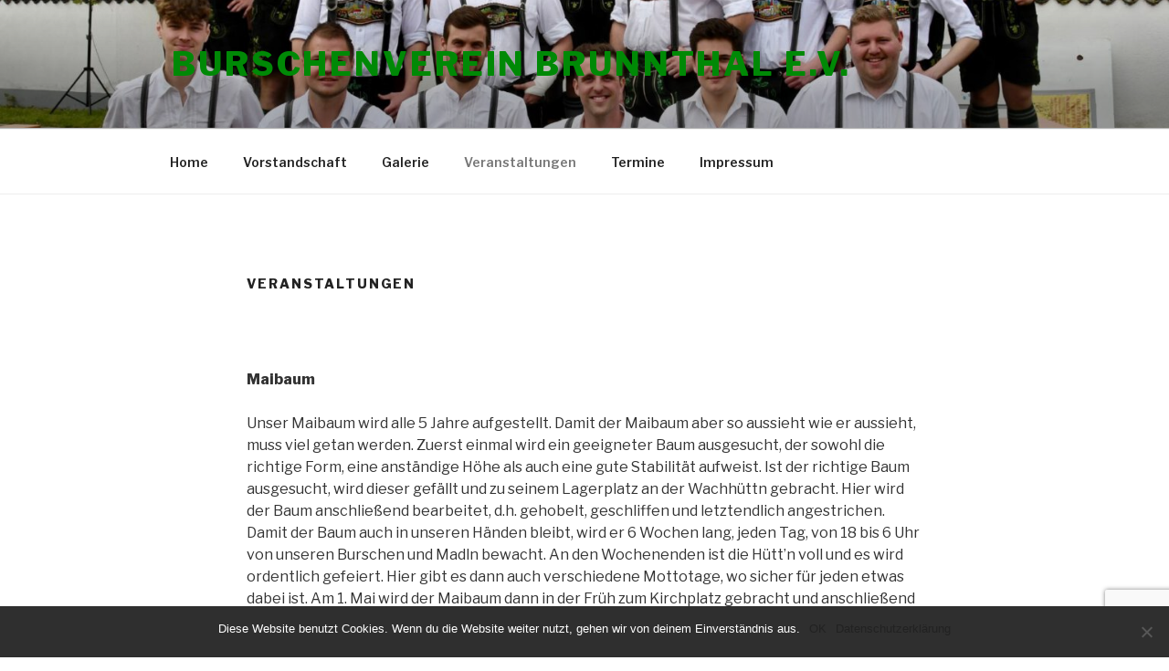

--- FILE ---
content_type: text/html; charset=utf-8
request_url: https://www.google.com/recaptcha/api2/anchor?ar=1&k=6Lf8kakUAAAAAKEmzD-y5UR8XIGxqFY6_62X3Tn-&co=aHR0cHM6Ly9idXJzY2hlbnZlcmVpbi1icnVubnRoYWwuZGU6NDQz&hl=en&v=PoyoqOPhxBO7pBk68S4YbpHZ&size=invisible&anchor-ms=20000&execute-ms=30000&cb=3tmmyydrion3
body_size: 48648
content:
<!DOCTYPE HTML><html dir="ltr" lang="en"><head><meta http-equiv="Content-Type" content="text/html; charset=UTF-8">
<meta http-equiv="X-UA-Compatible" content="IE=edge">
<title>reCAPTCHA</title>
<style type="text/css">
/* cyrillic-ext */
@font-face {
  font-family: 'Roboto';
  font-style: normal;
  font-weight: 400;
  font-stretch: 100%;
  src: url(//fonts.gstatic.com/s/roboto/v48/KFO7CnqEu92Fr1ME7kSn66aGLdTylUAMa3GUBHMdazTgWw.woff2) format('woff2');
  unicode-range: U+0460-052F, U+1C80-1C8A, U+20B4, U+2DE0-2DFF, U+A640-A69F, U+FE2E-FE2F;
}
/* cyrillic */
@font-face {
  font-family: 'Roboto';
  font-style: normal;
  font-weight: 400;
  font-stretch: 100%;
  src: url(//fonts.gstatic.com/s/roboto/v48/KFO7CnqEu92Fr1ME7kSn66aGLdTylUAMa3iUBHMdazTgWw.woff2) format('woff2');
  unicode-range: U+0301, U+0400-045F, U+0490-0491, U+04B0-04B1, U+2116;
}
/* greek-ext */
@font-face {
  font-family: 'Roboto';
  font-style: normal;
  font-weight: 400;
  font-stretch: 100%;
  src: url(//fonts.gstatic.com/s/roboto/v48/KFO7CnqEu92Fr1ME7kSn66aGLdTylUAMa3CUBHMdazTgWw.woff2) format('woff2');
  unicode-range: U+1F00-1FFF;
}
/* greek */
@font-face {
  font-family: 'Roboto';
  font-style: normal;
  font-weight: 400;
  font-stretch: 100%;
  src: url(//fonts.gstatic.com/s/roboto/v48/KFO7CnqEu92Fr1ME7kSn66aGLdTylUAMa3-UBHMdazTgWw.woff2) format('woff2');
  unicode-range: U+0370-0377, U+037A-037F, U+0384-038A, U+038C, U+038E-03A1, U+03A3-03FF;
}
/* math */
@font-face {
  font-family: 'Roboto';
  font-style: normal;
  font-weight: 400;
  font-stretch: 100%;
  src: url(//fonts.gstatic.com/s/roboto/v48/KFO7CnqEu92Fr1ME7kSn66aGLdTylUAMawCUBHMdazTgWw.woff2) format('woff2');
  unicode-range: U+0302-0303, U+0305, U+0307-0308, U+0310, U+0312, U+0315, U+031A, U+0326-0327, U+032C, U+032F-0330, U+0332-0333, U+0338, U+033A, U+0346, U+034D, U+0391-03A1, U+03A3-03A9, U+03B1-03C9, U+03D1, U+03D5-03D6, U+03F0-03F1, U+03F4-03F5, U+2016-2017, U+2034-2038, U+203C, U+2040, U+2043, U+2047, U+2050, U+2057, U+205F, U+2070-2071, U+2074-208E, U+2090-209C, U+20D0-20DC, U+20E1, U+20E5-20EF, U+2100-2112, U+2114-2115, U+2117-2121, U+2123-214F, U+2190, U+2192, U+2194-21AE, U+21B0-21E5, U+21F1-21F2, U+21F4-2211, U+2213-2214, U+2216-22FF, U+2308-230B, U+2310, U+2319, U+231C-2321, U+2336-237A, U+237C, U+2395, U+239B-23B7, U+23D0, U+23DC-23E1, U+2474-2475, U+25AF, U+25B3, U+25B7, U+25BD, U+25C1, U+25CA, U+25CC, U+25FB, U+266D-266F, U+27C0-27FF, U+2900-2AFF, U+2B0E-2B11, U+2B30-2B4C, U+2BFE, U+3030, U+FF5B, U+FF5D, U+1D400-1D7FF, U+1EE00-1EEFF;
}
/* symbols */
@font-face {
  font-family: 'Roboto';
  font-style: normal;
  font-weight: 400;
  font-stretch: 100%;
  src: url(//fonts.gstatic.com/s/roboto/v48/KFO7CnqEu92Fr1ME7kSn66aGLdTylUAMaxKUBHMdazTgWw.woff2) format('woff2');
  unicode-range: U+0001-000C, U+000E-001F, U+007F-009F, U+20DD-20E0, U+20E2-20E4, U+2150-218F, U+2190, U+2192, U+2194-2199, U+21AF, U+21E6-21F0, U+21F3, U+2218-2219, U+2299, U+22C4-22C6, U+2300-243F, U+2440-244A, U+2460-24FF, U+25A0-27BF, U+2800-28FF, U+2921-2922, U+2981, U+29BF, U+29EB, U+2B00-2BFF, U+4DC0-4DFF, U+FFF9-FFFB, U+10140-1018E, U+10190-1019C, U+101A0, U+101D0-101FD, U+102E0-102FB, U+10E60-10E7E, U+1D2C0-1D2D3, U+1D2E0-1D37F, U+1F000-1F0FF, U+1F100-1F1AD, U+1F1E6-1F1FF, U+1F30D-1F30F, U+1F315, U+1F31C, U+1F31E, U+1F320-1F32C, U+1F336, U+1F378, U+1F37D, U+1F382, U+1F393-1F39F, U+1F3A7-1F3A8, U+1F3AC-1F3AF, U+1F3C2, U+1F3C4-1F3C6, U+1F3CA-1F3CE, U+1F3D4-1F3E0, U+1F3ED, U+1F3F1-1F3F3, U+1F3F5-1F3F7, U+1F408, U+1F415, U+1F41F, U+1F426, U+1F43F, U+1F441-1F442, U+1F444, U+1F446-1F449, U+1F44C-1F44E, U+1F453, U+1F46A, U+1F47D, U+1F4A3, U+1F4B0, U+1F4B3, U+1F4B9, U+1F4BB, U+1F4BF, U+1F4C8-1F4CB, U+1F4D6, U+1F4DA, U+1F4DF, U+1F4E3-1F4E6, U+1F4EA-1F4ED, U+1F4F7, U+1F4F9-1F4FB, U+1F4FD-1F4FE, U+1F503, U+1F507-1F50B, U+1F50D, U+1F512-1F513, U+1F53E-1F54A, U+1F54F-1F5FA, U+1F610, U+1F650-1F67F, U+1F687, U+1F68D, U+1F691, U+1F694, U+1F698, U+1F6AD, U+1F6B2, U+1F6B9-1F6BA, U+1F6BC, U+1F6C6-1F6CF, U+1F6D3-1F6D7, U+1F6E0-1F6EA, U+1F6F0-1F6F3, U+1F6F7-1F6FC, U+1F700-1F7FF, U+1F800-1F80B, U+1F810-1F847, U+1F850-1F859, U+1F860-1F887, U+1F890-1F8AD, U+1F8B0-1F8BB, U+1F8C0-1F8C1, U+1F900-1F90B, U+1F93B, U+1F946, U+1F984, U+1F996, U+1F9E9, U+1FA00-1FA6F, U+1FA70-1FA7C, U+1FA80-1FA89, U+1FA8F-1FAC6, U+1FACE-1FADC, U+1FADF-1FAE9, U+1FAF0-1FAF8, U+1FB00-1FBFF;
}
/* vietnamese */
@font-face {
  font-family: 'Roboto';
  font-style: normal;
  font-weight: 400;
  font-stretch: 100%;
  src: url(//fonts.gstatic.com/s/roboto/v48/KFO7CnqEu92Fr1ME7kSn66aGLdTylUAMa3OUBHMdazTgWw.woff2) format('woff2');
  unicode-range: U+0102-0103, U+0110-0111, U+0128-0129, U+0168-0169, U+01A0-01A1, U+01AF-01B0, U+0300-0301, U+0303-0304, U+0308-0309, U+0323, U+0329, U+1EA0-1EF9, U+20AB;
}
/* latin-ext */
@font-face {
  font-family: 'Roboto';
  font-style: normal;
  font-weight: 400;
  font-stretch: 100%;
  src: url(//fonts.gstatic.com/s/roboto/v48/KFO7CnqEu92Fr1ME7kSn66aGLdTylUAMa3KUBHMdazTgWw.woff2) format('woff2');
  unicode-range: U+0100-02BA, U+02BD-02C5, U+02C7-02CC, U+02CE-02D7, U+02DD-02FF, U+0304, U+0308, U+0329, U+1D00-1DBF, U+1E00-1E9F, U+1EF2-1EFF, U+2020, U+20A0-20AB, U+20AD-20C0, U+2113, U+2C60-2C7F, U+A720-A7FF;
}
/* latin */
@font-face {
  font-family: 'Roboto';
  font-style: normal;
  font-weight: 400;
  font-stretch: 100%;
  src: url(//fonts.gstatic.com/s/roboto/v48/KFO7CnqEu92Fr1ME7kSn66aGLdTylUAMa3yUBHMdazQ.woff2) format('woff2');
  unicode-range: U+0000-00FF, U+0131, U+0152-0153, U+02BB-02BC, U+02C6, U+02DA, U+02DC, U+0304, U+0308, U+0329, U+2000-206F, U+20AC, U+2122, U+2191, U+2193, U+2212, U+2215, U+FEFF, U+FFFD;
}
/* cyrillic-ext */
@font-face {
  font-family: 'Roboto';
  font-style: normal;
  font-weight: 500;
  font-stretch: 100%;
  src: url(//fonts.gstatic.com/s/roboto/v48/KFO7CnqEu92Fr1ME7kSn66aGLdTylUAMa3GUBHMdazTgWw.woff2) format('woff2');
  unicode-range: U+0460-052F, U+1C80-1C8A, U+20B4, U+2DE0-2DFF, U+A640-A69F, U+FE2E-FE2F;
}
/* cyrillic */
@font-face {
  font-family: 'Roboto';
  font-style: normal;
  font-weight: 500;
  font-stretch: 100%;
  src: url(//fonts.gstatic.com/s/roboto/v48/KFO7CnqEu92Fr1ME7kSn66aGLdTylUAMa3iUBHMdazTgWw.woff2) format('woff2');
  unicode-range: U+0301, U+0400-045F, U+0490-0491, U+04B0-04B1, U+2116;
}
/* greek-ext */
@font-face {
  font-family: 'Roboto';
  font-style: normal;
  font-weight: 500;
  font-stretch: 100%;
  src: url(//fonts.gstatic.com/s/roboto/v48/KFO7CnqEu92Fr1ME7kSn66aGLdTylUAMa3CUBHMdazTgWw.woff2) format('woff2');
  unicode-range: U+1F00-1FFF;
}
/* greek */
@font-face {
  font-family: 'Roboto';
  font-style: normal;
  font-weight: 500;
  font-stretch: 100%;
  src: url(//fonts.gstatic.com/s/roboto/v48/KFO7CnqEu92Fr1ME7kSn66aGLdTylUAMa3-UBHMdazTgWw.woff2) format('woff2');
  unicode-range: U+0370-0377, U+037A-037F, U+0384-038A, U+038C, U+038E-03A1, U+03A3-03FF;
}
/* math */
@font-face {
  font-family: 'Roboto';
  font-style: normal;
  font-weight: 500;
  font-stretch: 100%;
  src: url(//fonts.gstatic.com/s/roboto/v48/KFO7CnqEu92Fr1ME7kSn66aGLdTylUAMawCUBHMdazTgWw.woff2) format('woff2');
  unicode-range: U+0302-0303, U+0305, U+0307-0308, U+0310, U+0312, U+0315, U+031A, U+0326-0327, U+032C, U+032F-0330, U+0332-0333, U+0338, U+033A, U+0346, U+034D, U+0391-03A1, U+03A3-03A9, U+03B1-03C9, U+03D1, U+03D5-03D6, U+03F0-03F1, U+03F4-03F5, U+2016-2017, U+2034-2038, U+203C, U+2040, U+2043, U+2047, U+2050, U+2057, U+205F, U+2070-2071, U+2074-208E, U+2090-209C, U+20D0-20DC, U+20E1, U+20E5-20EF, U+2100-2112, U+2114-2115, U+2117-2121, U+2123-214F, U+2190, U+2192, U+2194-21AE, U+21B0-21E5, U+21F1-21F2, U+21F4-2211, U+2213-2214, U+2216-22FF, U+2308-230B, U+2310, U+2319, U+231C-2321, U+2336-237A, U+237C, U+2395, U+239B-23B7, U+23D0, U+23DC-23E1, U+2474-2475, U+25AF, U+25B3, U+25B7, U+25BD, U+25C1, U+25CA, U+25CC, U+25FB, U+266D-266F, U+27C0-27FF, U+2900-2AFF, U+2B0E-2B11, U+2B30-2B4C, U+2BFE, U+3030, U+FF5B, U+FF5D, U+1D400-1D7FF, U+1EE00-1EEFF;
}
/* symbols */
@font-face {
  font-family: 'Roboto';
  font-style: normal;
  font-weight: 500;
  font-stretch: 100%;
  src: url(//fonts.gstatic.com/s/roboto/v48/KFO7CnqEu92Fr1ME7kSn66aGLdTylUAMaxKUBHMdazTgWw.woff2) format('woff2');
  unicode-range: U+0001-000C, U+000E-001F, U+007F-009F, U+20DD-20E0, U+20E2-20E4, U+2150-218F, U+2190, U+2192, U+2194-2199, U+21AF, U+21E6-21F0, U+21F3, U+2218-2219, U+2299, U+22C4-22C6, U+2300-243F, U+2440-244A, U+2460-24FF, U+25A0-27BF, U+2800-28FF, U+2921-2922, U+2981, U+29BF, U+29EB, U+2B00-2BFF, U+4DC0-4DFF, U+FFF9-FFFB, U+10140-1018E, U+10190-1019C, U+101A0, U+101D0-101FD, U+102E0-102FB, U+10E60-10E7E, U+1D2C0-1D2D3, U+1D2E0-1D37F, U+1F000-1F0FF, U+1F100-1F1AD, U+1F1E6-1F1FF, U+1F30D-1F30F, U+1F315, U+1F31C, U+1F31E, U+1F320-1F32C, U+1F336, U+1F378, U+1F37D, U+1F382, U+1F393-1F39F, U+1F3A7-1F3A8, U+1F3AC-1F3AF, U+1F3C2, U+1F3C4-1F3C6, U+1F3CA-1F3CE, U+1F3D4-1F3E0, U+1F3ED, U+1F3F1-1F3F3, U+1F3F5-1F3F7, U+1F408, U+1F415, U+1F41F, U+1F426, U+1F43F, U+1F441-1F442, U+1F444, U+1F446-1F449, U+1F44C-1F44E, U+1F453, U+1F46A, U+1F47D, U+1F4A3, U+1F4B0, U+1F4B3, U+1F4B9, U+1F4BB, U+1F4BF, U+1F4C8-1F4CB, U+1F4D6, U+1F4DA, U+1F4DF, U+1F4E3-1F4E6, U+1F4EA-1F4ED, U+1F4F7, U+1F4F9-1F4FB, U+1F4FD-1F4FE, U+1F503, U+1F507-1F50B, U+1F50D, U+1F512-1F513, U+1F53E-1F54A, U+1F54F-1F5FA, U+1F610, U+1F650-1F67F, U+1F687, U+1F68D, U+1F691, U+1F694, U+1F698, U+1F6AD, U+1F6B2, U+1F6B9-1F6BA, U+1F6BC, U+1F6C6-1F6CF, U+1F6D3-1F6D7, U+1F6E0-1F6EA, U+1F6F0-1F6F3, U+1F6F7-1F6FC, U+1F700-1F7FF, U+1F800-1F80B, U+1F810-1F847, U+1F850-1F859, U+1F860-1F887, U+1F890-1F8AD, U+1F8B0-1F8BB, U+1F8C0-1F8C1, U+1F900-1F90B, U+1F93B, U+1F946, U+1F984, U+1F996, U+1F9E9, U+1FA00-1FA6F, U+1FA70-1FA7C, U+1FA80-1FA89, U+1FA8F-1FAC6, U+1FACE-1FADC, U+1FADF-1FAE9, U+1FAF0-1FAF8, U+1FB00-1FBFF;
}
/* vietnamese */
@font-face {
  font-family: 'Roboto';
  font-style: normal;
  font-weight: 500;
  font-stretch: 100%;
  src: url(//fonts.gstatic.com/s/roboto/v48/KFO7CnqEu92Fr1ME7kSn66aGLdTylUAMa3OUBHMdazTgWw.woff2) format('woff2');
  unicode-range: U+0102-0103, U+0110-0111, U+0128-0129, U+0168-0169, U+01A0-01A1, U+01AF-01B0, U+0300-0301, U+0303-0304, U+0308-0309, U+0323, U+0329, U+1EA0-1EF9, U+20AB;
}
/* latin-ext */
@font-face {
  font-family: 'Roboto';
  font-style: normal;
  font-weight: 500;
  font-stretch: 100%;
  src: url(//fonts.gstatic.com/s/roboto/v48/KFO7CnqEu92Fr1ME7kSn66aGLdTylUAMa3KUBHMdazTgWw.woff2) format('woff2');
  unicode-range: U+0100-02BA, U+02BD-02C5, U+02C7-02CC, U+02CE-02D7, U+02DD-02FF, U+0304, U+0308, U+0329, U+1D00-1DBF, U+1E00-1E9F, U+1EF2-1EFF, U+2020, U+20A0-20AB, U+20AD-20C0, U+2113, U+2C60-2C7F, U+A720-A7FF;
}
/* latin */
@font-face {
  font-family: 'Roboto';
  font-style: normal;
  font-weight: 500;
  font-stretch: 100%;
  src: url(//fonts.gstatic.com/s/roboto/v48/KFO7CnqEu92Fr1ME7kSn66aGLdTylUAMa3yUBHMdazQ.woff2) format('woff2');
  unicode-range: U+0000-00FF, U+0131, U+0152-0153, U+02BB-02BC, U+02C6, U+02DA, U+02DC, U+0304, U+0308, U+0329, U+2000-206F, U+20AC, U+2122, U+2191, U+2193, U+2212, U+2215, U+FEFF, U+FFFD;
}
/* cyrillic-ext */
@font-face {
  font-family: 'Roboto';
  font-style: normal;
  font-weight: 900;
  font-stretch: 100%;
  src: url(//fonts.gstatic.com/s/roboto/v48/KFO7CnqEu92Fr1ME7kSn66aGLdTylUAMa3GUBHMdazTgWw.woff2) format('woff2');
  unicode-range: U+0460-052F, U+1C80-1C8A, U+20B4, U+2DE0-2DFF, U+A640-A69F, U+FE2E-FE2F;
}
/* cyrillic */
@font-face {
  font-family: 'Roboto';
  font-style: normal;
  font-weight: 900;
  font-stretch: 100%;
  src: url(//fonts.gstatic.com/s/roboto/v48/KFO7CnqEu92Fr1ME7kSn66aGLdTylUAMa3iUBHMdazTgWw.woff2) format('woff2');
  unicode-range: U+0301, U+0400-045F, U+0490-0491, U+04B0-04B1, U+2116;
}
/* greek-ext */
@font-face {
  font-family: 'Roboto';
  font-style: normal;
  font-weight: 900;
  font-stretch: 100%;
  src: url(//fonts.gstatic.com/s/roboto/v48/KFO7CnqEu92Fr1ME7kSn66aGLdTylUAMa3CUBHMdazTgWw.woff2) format('woff2');
  unicode-range: U+1F00-1FFF;
}
/* greek */
@font-face {
  font-family: 'Roboto';
  font-style: normal;
  font-weight: 900;
  font-stretch: 100%;
  src: url(//fonts.gstatic.com/s/roboto/v48/KFO7CnqEu92Fr1ME7kSn66aGLdTylUAMa3-UBHMdazTgWw.woff2) format('woff2');
  unicode-range: U+0370-0377, U+037A-037F, U+0384-038A, U+038C, U+038E-03A1, U+03A3-03FF;
}
/* math */
@font-face {
  font-family: 'Roboto';
  font-style: normal;
  font-weight: 900;
  font-stretch: 100%;
  src: url(//fonts.gstatic.com/s/roboto/v48/KFO7CnqEu92Fr1ME7kSn66aGLdTylUAMawCUBHMdazTgWw.woff2) format('woff2');
  unicode-range: U+0302-0303, U+0305, U+0307-0308, U+0310, U+0312, U+0315, U+031A, U+0326-0327, U+032C, U+032F-0330, U+0332-0333, U+0338, U+033A, U+0346, U+034D, U+0391-03A1, U+03A3-03A9, U+03B1-03C9, U+03D1, U+03D5-03D6, U+03F0-03F1, U+03F4-03F5, U+2016-2017, U+2034-2038, U+203C, U+2040, U+2043, U+2047, U+2050, U+2057, U+205F, U+2070-2071, U+2074-208E, U+2090-209C, U+20D0-20DC, U+20E1, U+20E5-20EF, U+2100-2112, U+2114-2115, U+2117-2121, U+2123-214F, U+2190, U+2192, U+2194-21AE, U+21B0-21E5, U+21F1-21F2, U+21F4-2211, U+2213-2214, U+2216-22FF, U+2308-230B, U+2310, U+2319, U+231C-2321, U+2336-237A, U+237C, U+2395, U+239B-23B7, U+23D0, U+23DC-23E1, U+2474-2475, U+25AF, U+25B3, U+25B7, U+25BD, U+25C1, U+25CA, U+25CC, U+25FB, U+266D-266F, U+27C0-27FF, U+2900-2AFF, U+2B0E-2B11, U+2B30-2B4C, U+2BFE, U+3030, U+FF5B, U+FF5D, U+1D400-1D7FF, U+1EE00-1EEFF;
}
/* symbols */
@font-face {
  font-family: 'Roboto';
  font-style: normal;
  font-weight: 900;
  font-stretch: 100%;
  src: url(//fonts.gstatic.com/s/roboto/v48/KFO7CnqEu92Fr1ME7kSn66aGLdTylUAMaxKUBHMdazTgWw.woff2) format('woff2');
  unicode-range: U+0001-000C, U+000E-001F, U+007F-009F, U+20DD-20E0, U+20E2-20E4, U+2150-218F, U+2190, U+2192, U+2194-2199, U+21AF, U+21E6-21F0, U+21F3, U+2218-2219, U+2299, U+22C4-22C6, U+2300-243F, U+2440-244A, U+2460-24FF, U+25A0-27BF, U+2800-28FF, U+2921-2922, U+2981, U+29BF, U+29EB, U+2B00-2BFF, U+4DC0-4DFF, U+FFF9-FFFB, U+10140-1018E, U+10190-1019C, U+101A0, U+101D0-101FD, U+102E0-102FB, U+10E60-10E7E, U+1D2C0-1D2D3, U+1D2E0-1D37F, U+1F000-1F0FF, U+1F100-1F1AD, U+1F1E6-1F1FF, U+1F30D-1F30F, U+1F315, U+1F31C, U+1F31E, U+1F320-1F32C, U+1F336, U+1F378, U+1F37D, U+1F382, U+1F393-1F39F, U+1F3A7-1F3A8, U+1F3AC-1F3AF, U+1F3C2, U+1F3C4-1F3C6, U+1F3CA-1F3CE, U+1F3D4-1F3E0, U+1F3ED, U+1F3F1-1F3F3, U+1F3F5-1F3F7, U+1F408, U+1F415, U+1F41F, U+1F426, U+1F43F, U+1F441-1F442, U+1F444, U+1F446-1F449, U+1F44C-1F44E, U+1F453, U+1F46A, U+1F47D, U+1F4A3, U+1F4B0, U+1F4B3, U+1F4B9, U+1F4BB, U+1F4BF, U+1F4C8-1F4CB, U+1F4D6, U+1F4DA, U+1F4DF, U+1F4E3-1F4E6, U+1F4EA-1F4ED, U+1F4F7, U+1F4F9-1F4FB, U+1F4FD-1F4FE, U+1F503, U+1F507-1F50B, U+1F50D, U+1F512-1F513, U+1F53E-1F54A, U+1F54F-1F5FA, U+1F610, U+1F650-1F67F, U+1F687, U+1F68D, U+1F691, U+1F694, U+1F698, U+1F6AD, U+1F6B2, U+1F6B9-1F6BA, U+1F6BC, U+1F6C6-1F6CF, U+1F6D3-1F6D7, U+1F6E0-1F6EA, U+1F6F0-1F6F3, U+1F6F7-1F6FC, U+1F700-1F7FF, U+1F800-1F80B, U+1F810-1F847, U+1F850-1F859, U+1F860-1F887, U+1F890-1F8AD, U+1F8B0-1F8BB, U+1F8C0-1F8C1, U+1F900-1F90B, U+1F93B, U+1F946, U+1F984, U+1F996, U+1F9E9, U+1FA00-1FA6F, U+1FA70-1FA7C, U+1FA80-1FA89, U+1FA8F-1FAC6, U+1FACE-1FADC, U+1FADF-1FAE9, U+1FAF0-1FAF8, U+1FB00-1FBFF;
}
/* vietnamese */
@font-face {
  font-family: 'Roboto';
  font-style: normal;
  font-weight: 900;
  font-stretch: 100%;
  src: url(//fonts.gstatic.com/s/roboto/v48/KFO7CnqEu92Fr1ME7kSn66aGLdTylUAMa3OUBHMdazTgWw.woff2) format('woff2');
  unicode-range: U+0102-0103, U+0110-0111, U+0128-0129, U+0168-0169, U+01A0-01A1, U+01AF-01B0, U+0300-0301, U+0303-0304, U+0308-0309, U+0323, U+0329, U+1EA0-1EF9, U+20AB;
}
/* latin-ext */
@font-face {
  font-family: 'Roboto';
  font-style: normal;
  font-weight: 900;
  font-stretch: 100%;
  src: url(//fonts.gstatic.com/s/roboto/v48/KFO7CnqEu92Fr1ME7kSn66aGLdTylUAMa3KUBHMdazTgWw.woff2) format('woff2');
  unicode-range: U+0100-02BA, U+02BD-02C5, U+02C7-02CC, U+02CE-02D7, U+02DD-02FF, U+0304, U+0308, U+0329, U+1D00-1DBF, U+1E00-1E9F, U+1EF2-1EFF, U+2020, U+20A0-20AB, U+20AD-20C0, U+2113, U+2C60-2C7F, U+A720-A7FF;
}
/* latin */
@font-face {
  font-family: 'Roboto';
  font-style: normal;
  font-weight: 900;
  font-stretch: 100%;
  src: url(//fonts.gstatic.com/s/roboto/v48/KFO7CnqEu92Fr1ME7kSn66aGLdTylUAMa3yUBHMdazQ.woff2) format('woff2');
  unicode-range: U+0000-00FF, U+0131, U+0152-0153, U+02BB-02BC, U+02C6, U+02DA, U+02DC, U+0304, U+0308, U+0329, U+2000-206F, U+20AC, U+2122, U+2191, U+2193, U+2212, U+2215, U+FEFF, U+FFFD;
}

</style>
<link rel="stylesheet" type="text/css" href="https://www.gstatic.com/recaptcha/releases/PoyoqOPhxBO7pBk68S4YbpHZ/styles__ltr.css">
<script nonce="tCuQ4oZAaMrxW-k8j572Pw" type="text/javascript">window['__recaptcha_api'] = 'https://www.google.com/recaptcha/api2/';</script>
<script type="text/javascript" src="https://www.gstatic.com/recaptcha/releases/PoyoqOPhxBO7pBk68S4YbpHZ/recaptcha__en.js" nonce="tCuQ4oZAaMrxW-k8j572Pw">
      
    </script></head>
<body><div id="rc-anchor-alert" class="rc-anchor-alert"></div>
<input type="hidden" id="recaptcha-token" value="[base64]">
<script type="text/javascript" nonce="tCuQ4oZAaMrxW-k8j572Pw">
      recaptcha.anchor.Main.init("[\x22ainput\x22,[\x22bgdata\x22,\x22\x22,\[base64]/[base64]/[base64]/[base64]/[base64]/[base64]/[base64]/[base64]/[base64]/[base64]\\u003d\x22,\[base64]\x22,\x22d8ObwqA4w69Zw73CscOyw4rCg3B7VxvDp8OfdFlCRMK/w7c1K3/CisOPwrPClgVFw5UYfUknwqYew7LChMKkwq8OwqzCq8O3wrxfwo4iw6JyF1/DpCtZIBF+w4w/VHxwHMK7wrbDuhB5Zl8nwqLDvsKBNw8PHkYJwpLDn8Kdw6bCjcOawrAGw4TDtcOZwpteUsKYw5HDgsKhwrbCgG1Xw5jClMKnRcO/M8Khw4rDpcORTsODbDwLbArDoSEvw7IqwovDqU3DqA7Cp8OKw5TDngfDscOcYD/DqhtIwq4/O8OqHkTDqFTCumtHIcO2FDbCjjtww4DCtwcKw5HCgzXDoVtdwoJBfiMdwoEUwph6WCDDnW95dcOgw4EVwr/DlsK+HMOyQMK1w5rDmsOgXHBmw6vDp8K0w4NRw5rCs3PCscOmw4lKwpl8w4/[base64]/CisOOXz7CryEVFcKDDHjCp8O5w5cUMcKfw5JIE8KPIsKIw6jDtMKDwpTCssOxw4pWcMKIwosWNSQrworCtMOXDwJdei55wpUPwp98YcKGdsK4w49zEMKKwrM9w4FrwpbCsm4Gw6Vow7w/IXo2wpbCsERyWsOhw7Jbw4QLw7VsecOHw5jDq8K/w4A8csOBM0PDqinDs8ORwrXDgk/CqEPDs8KTw6TChQHDui/DswXDssKLwrzChcOdAsK0w4M/[base64]/CjBXCgsKaw7Q/wrQDw6BeYFxSIzzDqHElwoEnw6p3woDDuAXDkwrDg8OsLGl7w5bDgcOsw5vCrT7Cs8KdesOtw4V9w6IyBmpESMKAw5rDrcOtwqjCrsKEA8OzcDjChh52wpDClMOsFMOzwq1YwqxwB8Ogw59Rbn7CkMOcwowFU8KGMwbCh8O5bw4VJGYTSEzCq2B/NALDp8KTPHdDVcO3YsO9w5XCjFTDmMO2w7UXwoXCkznCosKvFTXCu8OlZ8K8EVfDrErDtxZpwox5w5RZwo7Ck0fDjsOiV0zCgsOfKBzDigHDq28cw47DnAM2wqouw6/CtBglw4ImQcKTKMKnwqjDsD0pw5PCjMO1TsO8wpJRw6FiwrnChA4lBn7CikbCm8Krw4nCoXnDqWg2URgOOsKXwoJywqjDpMKvw6TDl23Ch1UiwpkzYsKhwp3Do8Oxw4DCsjUWwph/FcKwwrLChcOFZXl7wrwqKMOKUsOmw7wASx3DlmY5wqvClcKgUysTbE3Cv8KRF8O/worDkcK1F8OFw4FuE8OHeyrDlwLDrcKJYMOGw4LDhsKowrVzGTgDw71LSjHDgsOtw7hkO3XDsRTCvMKTwqxlQS04w4jCpBgrwoElPCzDgsOQw43CqG1Qwr1gwrzCpSvDmVNlw6DDrynDhMKCw7AcWcKAwobDhGDChkTDiMK/[base64]/GXfDksOROR3Dp8OKwqrCqsOnHksBdMKRw5ItwrPCkkVwTwFgwpo6w6ERD1l+TsKhw7dTVlbCnGbCmgAjwqHDucOYw4sVw77DrBxow6/ChsKbSMObPEU9a3gnw5bDtT3DoVtMeyvDl8OAYsKRw74Bw6FXEcKBwpDDqSzDsTNpw4gCUsOFcMKjw6rCt358w7ZDKALDt8K+w5TDsGfDiMOFwo17w442On/ChEkhW2DCvFjCksKrKMOgBsKmwprCisOcwpRaI8OqwqR+WQ7DuMKuMCXCsh9rCXjDpMO1w6XDicKOwptSwpDClMKHw5Fjw4l4w4Ykw7vCgglaw6MfwrEBw5wMScKLWsK3XsKgw6Y1McK2wp9QdcONw5c/wqFpwrY2w5TCncOcNcOIw7DCowoKwrxaw7MeSC5bw7nDk8KYwp7Doj7Ck8O3ZMKrw58mdMO9wpxBAEDDl8Osw5vChkHCtMK0CMKuw6jDoH7Co8K7woExwrnDk2JgGxRWasOmwqtGwrzCisK4K8KewqzDsMOgwr/CpsObdgYGBsOPLcKCTFsCEk7DsR4JwpFKcgvDpMO7JMOUZcOYwr8gwrXClAZzw6fCjsKGXsOtATrDlsKKw6JzLDbCusKUaVR6wqQWfsOhw5Mdw4LDmB/[base64]/[base64]/Dh8KiEzBRwpFew45bUcKyccORMjsNKSHChj/DjhzDs3fDoW7Dh8KnwoVJwpjCocKuTFHDpjbDisKRHijCmWbDpcKxwrM/HMKZOGEKw5zDikXCixXDhcKMR8Oiwo/[base64]/w41lwpHDu8KICXjCr8KkRg4Ow6E9w4NAby3Ct8KKL13DtiZIGC9udw0Mwr9/RDvDsD7Dt8KzUy9nEsKRAcKCwqFbbCnDllXCrn5sw50VQ1TDp8O5wqLDgwnDk8OFX8Ogw5saDn97bg/Dsh9swrvDqMO6JTrDosKLMwk8G8Oyw6bCrsKAw6LCnBzCjcO9NnfCpMKMw4wwwo/CrhbDmsOuNsO+w4QSO24+wq3CsBJuRx3DiSQZQB1Uw4Yqw7TDt8Oxw4AmODM1Gg0EwrXDkFnCpWUyF8KCKi3CnsOabw7DvD3DhcKweTBhVsKtw5jDuWQ/[base64]/CocONbH7Dj8KYSsO4fcOrYsKcw4bCjnnCisK6C8O8CmnDqj7CicOZw6HCtgZFVcORwqRmBHFRXRbCqXIZTMKhwqZ2woEAJWDCjnjCmU4/wpJjw7nDssOhwqDCuMOMDiwAwpQ0XsK8T1g3JR/CiEJjUxEXwrwUZm9jc2JbT3xmCi8Xw58AKQHCssOGdsObwqHDlyzDlsOgPMK7V1lDwrjDjMK3QicPwp50Q8OAw7PCpy/DlsKKeSjCmsKIw7LDgsOEw4AkwrzCpsKbWDUpwp/Ck2rCv1jCumsYFBgdaV4/w7vClcK2wr8yw5PDsMKcdQjDi8Kpai3CkkHDgADDnSFZw6I1w7XCvRdsw7TDszlGKg7Cojc2fErDtj0Mw6DCscOPLcOdwpHChsKmGsKaGsKjw5xmw5NewqDCqwTCjDZMwpDCsAoYwq3CkwbCnsOuYMOBdFVPNMOiBBtZwp3DuMO+w6Bfb8KAc0DCvz/DmBjCjsKxKlVLd8OdwpDChCnCgcKiwp/[base64]/CuMOrezzDuVEiVzrColxcEjIUcVzCmzVZwpJNw5oMSyUDwrZKKcOvccKSPMKJwrnCkcKxw7zChnjCixhXw5lpw4gcLBvCulPCgEM3M8ORw6QufVjCnMOVb8OsKcKPY8OuGMOmwpnDrG7CtHPCpUREIsKHQcOqHMO8w6hUKxZ/[base64]/Dp8KTWUNNwrvCoTNDw6jDt1hma1zCrsOAwro6w4jCqMOTwqp+wqxEDsORw4PCh33Ch8OgworCmsOrwqdnw5QMQR3Dlhl6wqhkwo1NXQjCgx0uA8OqFCk0SgfChcKLwrXComzCusOJwqAEGsKuOsKHwokLw6vDj8KqccKVw4crw5U/w4p9L3HCpBgZwrVVw7VswrnDpMOocsOAwpPDiiQrw5g1WcOnWVXCmhVWw51uPUlqw4XDt3hTQ8O7ScObe8O1HMKKaGXDtgvDhcKeHsKLJhDCtEPDgMOzM8OEw7pIdcKHUsKPw7fCvcOwwrY3S8OIwoHDiT/CgMO/w7jDpsK1Z0ofbiDDmUvCvBhWFcOXARHDicOyw6lKMFoIwqPCmMOzYmvDviFFw4HCmE8bfMKqKMOOwpVawqBvYjAowqLCpi3CpMKbDWoWZTojOUfCgMK2ViTDtQvCh1geSsKtw57Cu8O5W0dCw6EPw7/CsDYkZm3CsRI5wrB0wrBBWHEmK8OawrHCvMOTwr91w6DDg8KgAw/CmMOTwrRowpTCk2/CrMKQPj3DgMOsw7Fpw6sUw43CmcKYwro2w53CmmjDoMOYwqluBxjCq8K7TGzDhgIcZEXCsMKuKsKlTMOOw5V4IcK9w51wXjd5JDXCoSsAJT1Sw5NDVHoxTTACTUFkw7Nvw4Etwodtwq3CkDRFw6oFw5UuHMOHwoJaCsKVL8Kfw7J/w5YMVkRpw7tLUcKiwplUw5nDnShTwrxKG8KubAsawq3CnsOGDsO5wr5RcwI/O8OaKnfCgkJlwqjDqMKhLi3CukfCisO7NsKkCcKKQMOowoDCvl4jwrxEwr7DoUDCocOgDcOjwrfDlcOzw69Wwptcw6EmMDXDocKVOsKOMcOGXWXDmnjDpsKKw6zDjF0Kwp9cw5TDosK/[base64]/[base64]/JEw/A3RKNDDCg8KEw5XCkMKMwp7DmcO+bMKZNz9LKVMkw48CccO4cTjDl8KBw5oYw6fDgQNCwo/Ds8Oswo/DkSbCjMOHw6HDnMKuw6FwwrY/BsOFwrjCi8K9B8OibsO8wrrCvcOmGUDCnDPDkXnCkMKWw4JDOxkdHcOnw78sasKCwqLDgcOBYzPDs8OXeMOnwp/Cm8KaZsKLMTwiXDPCiMOnHMKcZV90w7fDl3oBAMOJSxBiw4zCncO3cnzCg8KQw7FKPcK1RsKywpRrw5phZcOMw6s2HiZ+Sy1zdF/Co8KiKsK/NEHDksKLK8KNYFsEwpDChMODScO4RFbCrMOYw78/DsKyw7N8w5gBWjprLcKxJW7CmC/CvcOwKMO3EAnCscKswq14wpkSwqjDs8KdwpDDqnAIw6cuwqtmVMKGCMOubx8mC8Kkw63CqBxRWyHDvMOiTx5FCsKiCQEpwr10fXrDu8OUNMOgRXrDqXbDrQ0uEcOzw4QeZgsJGHzDl8OPJlrCiMO4wrZFJ8KLwoDDn8ODS8KOT8K2wovCnMK1wr/Dny5Aw5DCuMKtRsKRd8KoIsKvB0XCqWXDvcKTFMOOAzAuwqx6wq7Cj2fDumA7JsOrEEbCjg8JwqhuUF3DgRrDtlPCk1HCq8Oyw7zDpcK0wpXCgnLCjnXClcOPw7RqNMKvwoASw7HDpBBpwqBzLQ7DkmLCmcKXwqkjIUzCjgnChsKpV0nDrl4jHFguwqMwEMKGw4/Ci8OGQ8KsFxtgQQ1iwqtGw5DDpsOjOnU3AMOyw7xOw4pGETYADSvCrMKVWiVMUR7CkcK0w6DDo3/[base64]/DgyLDp3PCnsKlwphmJ8OxScO8w6fCgybDgz1LwrjDmcK9YcOww5DDvsO4w7ZWK8OzwoTDlMOsdMO1w5x1N8KVNBvCkMKGwonCg2QXw7vCsMOQfknDjibDjcKjw4g3w7c6GMOSw4t8JMKucS/CmMO8R07CvTXDoFhmcMKbVUjDiFrCojvCkCHCoELCjyAjUsKIa8Kkwp3DrsKTwq/[base64]/b8Kyw4Qhw5JbbSoSZsOVwqzDlRwLIMKPw4LCrcOZwq3ClXFvwrPClWAQwoIOw6EFw7zDrMKpw60ddMKWYEkbUkTCuz0ywpBDDEA3w4nCnsOQw47CukQ4w5LDusOqAA/CoMOSw4fDj8Ocwq/Ci1TDvcKyVcOoFcKCwprCs8Kdw4fClsKpw7XCs8KUwp1ecwEEw5HDq0jCsBd1QsKkR8KVwqXCv8O9w5B2wrzCmsKQw5gYSgpODSNRwr9Vwp/DvcODecKvMgzCkcKQwq/Du8ODBMOdeMOaBsKOYMK4QCnCph/CuSvDv0/CuMKCM0/DkW7DmsO7wpMdwpPDkgVzwq7Ds8KHZMKEfAFaU1Mww4VkV8KwworDgmIBEsKJwpodwqosCC7CmFxPc0c4Hz7Ci3tOYgjDmirDhWxow4XDtUNgw4nCvcK+D2IPwpvCm8Kvw7ltw7Njwr5USMO6woTCjBXDnX/CjElFw6bDs0zDiMKHwpgWw7ooG8KRw63Ci8OZw4sww48bw4nCgybCoh0RdifCusKWw7rCpMKZasONw73CrSXDnsKrQ8KqIF0Zw4/Ck8O6N3sHTcKyASxDwqt9wqI9wrY/[base64]/Cl3rDsyjCr3rCgcOqwoxNw60YBUIsIcKWwoHCrgTCp8O0wq/DuDtSN2B1cBDDi2Vtw57DkApuwpZqNXjCicK2w6jDucOQZFPCnSfCncKjK8O0DUUrwq/DqcOPworCn38sGMOnKMOGwrvCnW3CvSPDmmfCmBrCuzJ9KsK/[base64]/[base64]/Dll7Cq8K2w40ME31nwo1wwq8qJ8OBb8K+w649Vy9HcTLDl8OSHcOMJcKqGsO/w60cw7kKwojCjMKMw7cKOU3Ck8KJw5kqHGzCocOiw4jCi8Opw4pKwroJeGDDp0/ChzHCiMO+w43Cm1IeMsK5w5HDuHRCcGrDmxB2wrtATMOZWld5NX7Dq3JTw69iwpLDplbDiF8TwrpTL3TDrH/CjcORw61HanjDr8KhwqvCqsOKw5c7WcOkUzDDjsO1Hg54w54lXQEyfcOrJMKxMXvDvw8/Wk3CtFZKw49eAmTDmcO7B8O7wr/[base64]/CtypEwptkw6/CvmLCgkfDk8OkDHnDmBHCrnl9w6MpWnPDg8Kfwo9zBcOKw7jCi1PCtkrDnDNadcOsWMK7W8OyAwYNC2hOwqEiwoHDqxU1AMOTwrHCs8KtwpkSccOmHMKhw5U4wosRNcKBwpzDownDmjrCqMO4aQfCqMKVJcKXwrHDrEYcHD/DkhPCuMKJw61mIsOzFcKQwrBHw656R3HCp8OREcKBDAF4w53DmgkZw7IhST3CoQF+w79Zwph6w4BUFgPCmw7CgcKxw7vDvsOhwr/CqALCp8KxwpZnw51XwpQwIMOkOsOXTcKJXhvCpsO3w4zDtz3CvsKKwq4Ow7TDtS3CmsK4w7/DgMO8wrLDh8O8fsOId8OHfR53woUIw7opAEHCq3rCvk3CmcO4w6JdasORbUAfw5I4RcKZQ1NAw7DCi8KMw4XCu8KWw7svX8Ogw7vDrSTDicKVdMK7Mi3CpcOlLB/Ch8KmwrpBwq3DjsO5wqQjDCHCj8KqRhIMw77CtlEfw67CjkNANSx5w6lLw6IRN8KjLl/CvHzDqcOTwqzCqglrw7vDhMKOw4bCnMOgcMO7e13Cm8KIwoHCjsOHw55BwoTCjThfQ059w4fDqMK8Ph4LF8K4w6NbXW/ClcOAPWjCkUR0wp8wwqhlw58TGQgwwr7Dp8KwUB3DpzAvwofCnglsdsK+w4fCnsKHw65Kw6lQUMOqBnvDpDrDphwfKsOcwo8lw5fChnV+w6Ywb8KRw4HCiMK2JBzDsml0wp/Cj1dNwp80cn/CvHvClcOXwoPDgGbDnzLCki15dMKhwp/CscKew7fChgAnw7vDs8OvciDCjMO7w6jCrMKHbxQPw5DCjwwMD2Yow4XDp8O2wqTCqARmNXbDrTXDksKERcKtPWM7w4/[base64]/CpS7DgFUnwr5lw5PDkcKHw74dwqHCgcKkXzU2w7gnVMKJYwLDucOEBcK1bw5Mw7DDkx/Dv8K/bT07AMORwrfDtR9KwrLDosO5w416w43CliF1PMKdSMOnHEzDrMKORksbwqU9eMORI1bDpXdawq0hwowVwoJaSCjCsirDiV/[base64]/[base64]/Doyg4wolMwrHDuQjDu8KecsOIwoPDhcKUw6c7OB3DqiAMwoZSwrd/woVmw4pyI8KlMwHCssO2w4fCs8O5Q0Rxw6RbbC8Bw5LDu3XCmnQXb8OILHfDkmrDk8K4wrvDmy5cw6XCj8KHwqAqTMKzwo/DsAvDpHLDjwYYwozDn3TCmVM1AcOLPMKewr3DgA7DnhDDuMKHwqkFwoRSCsOhw5oLw7UtOsKLwqYWUsO/VVt7FsO5AsOtZg5Zw4IMwrbCv8KwwoNkwrTCvS/DgCh3QknCowTDmMK+w4t8wo7DkjzCsx4/wp3DpMKuw67CqhQYwo3DvV3CvsKzX8Kuw4rDg8Kdw7/[base64]/[base64]/[base64]/[base64]/wrgPwpYgw6FNMMOswpA+AcOgw4UBATLDqCdVcxPCrQrCnTQxw4zClSjDpMK/[base64]/ClSRhwr/CmVxdTnnDniTCrxvCt8ONwqTDpMO9SlTDqSrDi8OABhVNw6zCjHdvwog9S8KIDcOgXEkgwo9YIcKUDW0EwoolwpzDmsK4GcOmIRTCvg/Cn1LDo3HDhMOhw6vDu8OTwoJCH8OVCh5dTn0iMCfCjmvCqS7CiVjDu2IuDsK2WsK9wojCh1nDgWHDi8OZbgPDicK3AcKYwpLDgMK1V8OkIMOyw74aNVcBwpTDtkfDr8KTw4bCvQvCu2bDqydpw6/ClcOJw5MfcsKEwrTCuw/DmsKMADfDtMOUw6YpWjxZPsKgJG0+w5tbasKhwqXCisKlBcK0w7vDj8KPwrTCtAJMwotBw5wnw6DCucK+aG/CgH/[base64]/DrMK1MMKaTifCksOHw5PCocKOw6XDhcKow7jCh33Dh8Krwr5+wqTClcK7VCPCsA4Of8KywofCrsOewq4Rwp14QMO6wqdhQMOUGcOvwp3DqGgHwrTDn8KBZ8KRwqo2JX8Uw4lIw6vCt8KowpbCoxPDqcOyajrCn8O1w5DDnxkewpNLw65nWMOIwoA/wpzCuyc9TRkcwpfDgEbDoWUowp1zwpXDp8KyVsK+wodUwqVKWcOUwr1hw6EXwp3DlRTCtMOTw6xVSzZ3w4tPB0fDo0rDl0l7dxt7w55jGkpUwotkOcOEXMOQw7TCr3nCrsKWwq/Dh8KKw6Ndcy/CiEVpwrIIC8OYwprCmF18Bm7CtsK7M8OeMwoqw7DCjlzCuA1iwodbw5jCucOoVHNRC0xOTsOzA8K9bsKgwpjDmsOEwpoBwqgCU0/[base64]/JsOMw4vCi8O/FGvDnsKsQhjDjcOvUz3CqsOlakzDm0sSLsO3ZsOnwp3DiMKswqXCr1vDu8Kbwo1MW8OhwqFMwpXCrHzCiQ/[base64]/F8KCNMKKw7XCiEMIw5TDucKVw60Qw5fDuxrDrsK6RsOQw55Zwo7CjQLCu0x0RzDClsKww5RgaUDCnk/[base64]/DhsK+DjHDmcKjwrHCqWbDmMKKwp4rLcK/w6N8VzLDnMKWwp/Dsh/Cmz/DksOXJU3Cg8OGVXPDrMKiwpQGwpzCgnRowpXCn2XDlCLDscORw7rDt0wjw5jDgcKYwo/DvkTCoMKNw4HDmcORa8KwPRUJOMOrQER5A1wHw6plw5rDqDHCtlDDvcOtNyrDpE3CkMOiTMKFwr3CosO7w4ESw6zConTCrnh1aj8dw7PDoB7DjMO/w7nCssKLUMOSw7oPJih1woMONltGShJUHcOWHznDvcKbRg8CwpIxw6bDm8KffcK+dh7Cqy9Qw4sjK3bCrFwiX8KQwofDt3bCiUVNB8OuLS1ZwrHDoVofw4cyRMKfwpzCocOPecOFwpnDhwrDilNfw6k2wqvDhMOvwqpqN8Kqw63DpcOUw6Y3IMKydMO5JFzCvQ/Cl8KGw79vZsOxLsKqw6cmdsKdw7XCmwRzw4vDjHzDmCchSRF3wqh2bMOjw7LCv1zCjMKOw5XDmjY/[base64]/C8OqYWs/[base64]/PMKWw6fCo1o3dH3Dsz0pw7hkw63DoxLCnxsZwqPDicK0w6MxwovCkkQyJcOzf2MYwoB4HMKYJCTChMKAcQjDokYgwq9kYMKFL8Ovw4lMWcKYXATDhVdxwpoxwqg0eiNOTMKVRMKywrNzXMKqQsOdZnc3woTDth/DgcK7w5RKaEc6ah03w4TDicKyw6fCpcOyckjCp3dhX8K/w6ArQsOpw4HCpjsuw5/DsMKuETtBwoUwSsOQAsOAwphYHlHDrXxsSMO2DwrCn8OyNcKbeAbDhVPDr8KzYC8kwrluwp3Cm3TDmxbDl2/CgMOJwr7DtcKuPsOXwq5YCcOLwpElwr9xEMOfAQjCvTgNwrjDscKQwrDDuUXCk3bCkUpmLMOnO8K/Jw/[base64]/[base64]/DmVDCn8KtMVkUw5gzFsKgw7Z3BAXCjUHCmUUFwp3DnXjDuXTCp8KaWsKSwp13wrDCgXXCr2PCocKINCjDnsOCdsK0w6XDnllDJ3/CoMO4fmDCjWZSw6zDs8KvW2DDmMOcwooBwqkaN8KoK8KsW0TCh2vCrxYLw5sDRlzCisKsw7zCu8OFw7/Cn8OUw6kRwoluwqjCtMKXwr7Ch8OtwrF1w53Dnz/[base64]/wpdwU8KxwqVbD8ONwoVvw6NnWcO4bA1CwrXCqcKcJsO8wrNSd0bDnSDCmh/CoHo1WhDCsEHDhMOEdEsHw5BDwqPChUMsZjkee8K9HCLClsO7bcOdw5BIRsOqw58iw5rDksOtw4MYw5EZwpICIsKpw5c3cWHDrgQBwq14w6LDmcO9I0RoWcODFnjDllDClVpULQ5EwpZDwojDmR/DgCXDv2JfwrHDr23DvWRtwr8rwr/[base64]/DocKzwpBJwrbDiEJnwphdOcO9I8KYw63DmcO/Y311wqzDuQsRcSd/Y8Kfw51wR8ODw6nCrWLDhDNcLsOWPjPCvcO1worDhMKawovDgE90VQd1Qws9OsKOw7VFYCDDlsK4LcK4ejbCqyjCvxzCq8Khw7XCqAvDncKbwrHCgMODFsOFH8OrLWnCj0c6VcKUw6XDpMKLwp3DrMKrw79pwqNTw5LDpcKTXsOQwr/CnFbDoMKodlTCmcOUwqQHHi7CpsK8MMOXKcKFw7HCh8KAeDPCg1bCosKNw7UVwpctw7dVY2MDGwMiwqDCqUPDrx18Ez9kwpsFRyIbRMOtGXV9w6gKMH01w7MPKMKXbMK8bz3DgkrDvMK2w47DvG/CvsO0EzQqIErCksK1w5bDjMKoE8OJO8KPw4zCj33CucKpCk/Du8KqO8OJwrXDmsOuQgzCuCjDvHjDvsObXsOsS8OOWsOtwqtxFMO2wrjCkMOxXzLCpC4nwq/[base64]/DrsOTwqtzw4pZaMKhw7TCuxs9WGk+w7Y+f8KrwqPCjMKAw5d7wpbCncO1QsOBwqXCrMOYbVjDisKdwqUkwo1sw4hBJXMWwqozIFkAHsKTUy/DhnopKG4rw6nCnMKcN8OpB8O0w5lYwpVuwrPCgsOnw67CncKzdFPDlGXCri0Te0/CmsO3wp0RcB9swo/CmmlXwobCjcKPEsKFwopRwrArwqVIwrAKwpPDvhDDoUvDkzbDsVjCshR0JsOQB8KXU1vDhQvDqyskCsKVwq3CosKAw70oacOkHMOEwrjCuMOqO0jDtcKZwrU0wosYw7/CvMO0SG3CicKlEcOLw6jCnsKdwoghwpAaBQXDsMKdfVbCijHCjWMoYGxpYMOow4HCslBFFHrDocK6LcKKJsKLMBg+D2YADijCknPDl8Oqw6PCgsKLwqxIw7vDnSvCpAHCuxnCssOGw4LDlsOSwqEqw5MCKTUVRFpSw7bDqk/DoQzCoCrCocKoHSB7fEdowosZwrhUT8KJw5d/Y2LCucK8w4fDssKPYcOBWcK9w67ClsKawrrDjTfDjMOww5PDlMKoAmYrwrXCu8OywqPDrAtWw7DDu8K5w67CgGcgw7wZBMKLADrCrsKbwoQlScOHMELDrl9+PF5ZTcKVw5ZoMgzCjULCgyFIEFF+bR7DnsO0wrrCk1rCpAEqQS9+wooiO28/wo7DgMKUwp17wqtdw7DDvsOnwok2w75Bw73DkRvCnAbCrMK+w7bDqg/CmETDtMO7wpFwwrJ9wpoEBsOowp3CtjQtZcOxw6wCKsO/I8OkYsK9ai5xNMKLN8OAZ3E3eXNVw6g1w5rDqC0kQ8KdKXpWwqJAMH3CnznDu8Kpw7sWw6HDr8K1w4XCoiHDllxiw4EZbcKjwp98w5/[base64]/[base64]/DnMOwwrQqLsOQQElfKz9Uw4LDqW/[base64]/[base64]/CocOJZ2EuWBnDqMKMTUHCiy/CgMKUaMOGBEkSwqhvcsKqwoDCpjdYAcO2Z8KuKXrCsMO8wpdHw7TDrHfDqMKqwrccUgwVw4PDtsKYwoxDw7VFHcO5Sh9vwqzDjcK+BEXDlgLCsQZ/[base64]/[base64]/[base64]/CksKuwpgMKsKwwr/CkMKZEWDDs8O3aBRMw7hjAkPDl8OeVsOjw6jDmcKvw6DDqgspw5jCpsKSwqkTwrjCujnCgsOmwqXCsMKGwo8+NSPCskwscsOYcsKbWsKuGsOVbsO7w6JAJk/[base64]/Ctg5twqfDvSTDn8OxORxjwoUhE2Znw4TClSHDucKYOsKNdAwnXMOzwqDCnEDCocK7WsKBwqrCvg/DuFp5ccK0LnbDlMK2wpcsw7HDqVHCmUBKw4R5cQ/Dq8KcAMO1w57DvzMQYHN+SMKqZsKnHw7Cl8OBEcKhw5VBVcKpwq1SeMKlwoQBfGvDgsOiwpHCg8OMw7QGfSpQwqHDpGgycV7CgzsCwrtKwqPCslIgw7Y2HCZYw4o9wprDg8KNw4TDhXNuwpw1SsKVw5UZRcKJw6XCgcOxYcKIw45yZXc0wrPDvsOhTE3CnMOow64Lw6/DtmRLwrZpS8O+wrTDpMO1esK6QSLDghAlWw3DkcKLJznDpQ7CoMO5wpLDscKhwqFMSA7Dkl/CnHNEwpFuaMOaEcK2P2jDicKQwrocwoAzfGjCvWvCpsO/DA9vQgojNg7CuMKZw545w43CrcKzwoUiKxg1F2kdeMOnI8Ofw5szVcOUw6MwwoIaw6bCgyLDnxLCqsKCFmdmw63CmTBIw7LDtcKxw7Aew4JxFsKCwqIITMK6w74dwpDDqsOqX8K2w63DtMOJScOCBsK7TsOMGivCqQrDgmdqw7PCs24FSl/DvsOOMMOdwpB9wrsfd8O5wqPDnMKQXCnCvgNqw7XDtBfDnGouwqp6w7vCm04ragUlwoHDmkVWwrzDicKqw4EEwqYYw4DDg8Klbi8cKQbDg0IMWcOGP8OvSE/DlsORaFJcwobDg8KMw6/CgErDs8K/Y2YKwpFbwpXCqVrDkcOhwoDCkMKTwrLCvcK9wpM1NsKxAlA8wp81YydnwosVw63Du8Kbw4IwD8KuT8KAMsKiCBTCqUXDj0Aow4zClMKwRTcwTFTDiCk/fVLCkcKAcVDDsSPDq3jCtm8Yw61hcQHCqMOoRsKFw5/[base64]/Ct0YjYcKGEsOwM8OBw43DuMOEFUABw5zCjsOqw4otUUxjRDbDlh44w4LDn8Kjc0DDlWMFU07CpAjDgMKFNxFsLnXDr0Btw5I9wofCnsOFwrLDuWXDgMKHD8O/w6HCrTEJworCgmjDjE8gQ3/DhSpzwoUUPMO6w6AIw7ZSwrcvw7Qyw7JEPsKyw7gYw7bCqSIZLwTDiMK9TcOFfsOKw4pAZsO9YXbDvHk2wpfDjRDDr0lyw7cUw6UWXiQ5FCLCnAzDhMOwNMOHWD/Dh8Kcw5JLJxxRw5vCnMKuVQTDrkVlw5LDtcOEwonDlMK6R8KXI2R6RABawpIew6Jnw4BuwqrCmWLDswrDhQlqw6TDoFInwplbbEp/w6DCminDhsKIAysNIkvDjzLChsKqNnbCjMO+w5RRABIaw6xFVMKsCsKewo1Ow64cS8OrTMOewpRfwoPCrmbChcKEwoB3XsOuw513eEjCmV8dCMO7dsKHDsKBAMKKZUnDsCXDt3rClmPCqBLCj8OlwrJjwrBUwq7CqcKYw6PChl9Vw5M3EsKJw5/DnMKJwqXCm0wgaMKaBsKVw6EvOALDj8OawpMCKMKTXsOLbVfDrMKLw49iCGJgbRbCogLDiMKraRzDm1RYw43CknzDvz3DjsK7ImLDvDHCk8OKFGkMwp16woIzRMKWemNwwrzCimnCpcOZFXfCpgnCswh2wp/Dt2bCscOgwq3ChzAfYsKXV8O2w4lIRMKvw51GU8KTwpnDoAJiTTwzH0fCrxN5wqgnZltPTSY6wpcBw6TDtANNCsOBLjbDtCfCnnHDlMKCc8Kdw79bVxw5wqAzdVY5DMOacGsNwrzCuisnwpBGTcKFFwwqS8Ovw4rDj8OmwrTDocOQLMO8wpUGXsKbw6jCpcOIw4/[base64]/DscKKbTDCu8KJOCQnwrorwqgbwpLDskfDtg/CnGYOc8O6w48rUcKvwqgifQjDhMOoMhklM8Kkwo7CuRvCliNMAXVXwpfCr8KJUcKdw6dCw5MFwp4Nw5E/acKIw43CrsOXci/Ds8OEwqbCm8O8AV7CjsKRwofCkE3DjkPDjcO7WxYLRMKVwo9kw4/Ds0PDs8OrIcKJbSfDlnDDqMKoHMOeBG8UwqI/e8OFwowvDsO4Gh4dwprCtcOlw75HwrQUVHjDhnl6wqHDjMK5wo3DpcKfwoFGHBnDr8KmEVgnwrjDosK9BRw4LsOYwpHCrgjDo8OIXHYkw6bCssKBGcOZTWrCgsOcwrzDmMO7wrDCuEImw4glbjZdwphpaHRpP1/Di8ODHU/CllbCrRjDhsOkFmnClsO9A3LChSzCsm98esOGwpbCtXLCpks+GUjDsWfDu8KKw6M5Bm0Db8OBAMKawoHCp8OCIA/DhzjDh8OHH8OlwrrCg8Kxb2zDiF7DgVtzwqTDtcODG8OpXT9mfT/CvMKhP8O8LMKYElLCvMKXNMKRGzLDtX3DqsOeBMKYwoZbworCicO9w4bDqx4+JXTDl2EWw67DqcK4dsKnw5TDnBfCp8KLwpHDjMKmeGDCpMOgGW15w78mAFjCncOHw7jDqsOUP1pxw7g8w5TDqUVNw59oXHzCpxp2w6nDvlnDsh/[base64]/w5PCvhvDh8KzQ8O5w5QWcS/DssKzYzt1wphFw7/[base64]/DrDjDizAYTmLCqTkjCcONcMOWw7wwccKiTsKpM28rw7/[base64]/DvBYMdADCqsKHV8KOw5tMwqjDnMO2Q1/CgU7DhD3ClMKhwo/[base64]/wr0cbG9QAywgw49Ww5cwwogowqfCmSXDkkPCm1fCohvDkEBsVhkYe17CkkV/AMOUwpfDqUrCqcKOXMOSZMO6w6jDpcOfNsK/w4ZMw5jDsSXCk8KWcxguLjF/[base64]/[base64]/DnMOxw4DDocKkIA3Cg24AZxnCnCTDksKGJAzCgkgjwoPCusK5w47CvgTDt1INw4LCpsOmwqcWw77CnMOfUsOKF8Kkwp7CkcOaNzU/CFrChsOeP8O2wokNJcOyPUzDosKjBcKoKjHDtA/Dg8OvwrrCvn3Dk8OwAcOjw6LCgj0XVW/CuTcKwqfDvMKbR8OfSsKXPMKBw6DDvXPDl8OewrfClMOtMXBvw4zCgsOTw7XCpBozTsOPw6/Cv0hUwqLDusKjw6DDgMOxwqTDmsKHHMOjwq3CpnjDtkPDkRkrw7l9wojCg24pwp7DhMKjw77DrTNnQyk+IsOXSsKcacO2TcOUd1JLwoZEw5c4wrhNCFLDiTwVJ8KCO8K4wo4Qw7LDmMOzfhfCuhJ/[base64]/CgMKDw54Yd30HTcKvw4sLM3lOOGcGO1jCi8K1w49OV8K9w6dsNMKCY0vDjhXCqsKlw6bDskhYw4nChSNkRcKZwobDgXMZO8O4J3vDsMKUwq7DosK5NsKKfcOrwrHDigLDoiI/KBHDpMKWMcKCwo/DuVLDk8Kxw5lsw4jCjxHCuV/Cg8KsQsObw7drScO2w5XCkcO1w7J9w7XDoXjCpF1cUj4bLVUlPcOjUnXCsRrDi8O3w7vDo8OHw6g9w7fCjTduwrx2wqHDhMOaRCQ5PMKNdsOEBsOxwpvDlcOKw5/CsiDClTcqR8OBMMOiCMKGD8OzwpzDqH8ow6/CqFFpwpc9wrcFw4XDvcK+wqHCnFrDt3TChcODKyzClwPCtMO0cHVkw7N0woDDkMOSw5wHMTfCtMOkF0xmM0o8K8O3wrJWwrt6Cz5Gw7JxwrHCrcKPw7nDlsOSwq9KQMKpw6xBw47DiMOewrl7ZcKxaA/DksKMwqdJMcK5w4TCn8OdVcK7w7NtwrJxw7VuwpfDncKYwrkBw6TCriLDsng4w77DvEzCuQpBe2bCvnnDgMOUw5TDqyvCjMKxwpPCnFHDmMOHVsONw5DCscK0TT9bwqPDpMOhT0DDil13w7TDtxQlwqEtLX3DuCg5w78QHVrDig/[base64]/ColdFw7HCnF8ewp/DoQglMDfDkMOww5l5w4trZmTCl0oDwobCqGc+FT/[base64]/[base64]/Dg3hmwpZ8JcOhwoEMw5nDnFTCpQUEe8O2w6VCwqVqXcK4wqDDjCfDjRPDhcKtw6DDtH5EQzhxwq7DiAETw5fCkhDCmH/[base64]/Dl8K8fnLCkDjClMOew7lRwqbCr8KDLATCs1RSf8OhBcOqHxHCqQB3DsKzFxPDt2vDilIhwqh0fFrDjStkw5AdRT7CskTCtsKeVgzDrw/[base64]/DrGB6McKfw6xcw5XDp8K/SA7Dm8KFwrxoSMOlcUnDmTo/[base64]/DtsK9w6Vjw7FmwqnCjsKuLkkTc8KyPFDCjhTDhcKUw458OmXCosKTFE3CvcKzw74Xw5JTwp5WKnTDssOBFsKiXcKwXXhYwqjDhEl/CT/DgkokDsKFCzJewp/Cr8O1MVPDjcOPMcK4wprDq8O4OcKgwpllwqfCqMKmPcKWwo/DjcKVQsKxf2PCkD/CuRc9VMKNw4LDrsO5w7F+w50eM8Kww6xjfhbDpQJoGcO6LcKmazI8w6QwWsOOGMKfwrvCkMK+wrdJZhvCkMKgwqHDklPDkG7CqsOIG8Oiw7/DmWbDkHrDjmTChXshwrQQUsOFw7zCq8OLw6c0wpvDjcOXbxUtw7V9aMOpfGVYwpwlw6nDoARmWX3CshrCssK6w7VGWsOSwpIxw7wbwpnDicKCKEFWwrXCunUaJw\\u003d\\u003d\x22],null,[\x22conf\x22,null,\x226Lf8kakUAAAAAKEmzD-y5UR8XIGxqFY6_62X3Tn-\x22,0,null,null,null,1,[21,125,63,73,95,87,41,43,42,83,102,105,109,121],[1017145,797],0,null,null,null,null,0,null,0,null,700,1,null,0,\x22CvoBEg8I8ajhFRgAOgZUOU5CNWISDwjmjuIVGAA6BlFCb29IYxIPCPeI5jcYADoGb2lsZURkEg8I8M3jFRgBOgZmSVZJaGISDwjiyqA3GAE6BmdMTkNIYxIPCN6/tzcYADoGZWF6dTZkEg8I2NKBMhgAOgZBcTc3dmYSDgi45ZQyGAE6BVFCT0QwEg8I0tuVNxgAOgZmZmFXQWUSDwiV2JQyGAA6BlBxNjBuZBIPCMXziDcYADoGYVhvaWFjEg8IjcqGMhgBOgZPd040dGYSDgiK/Yg3GAA6BU1mSUk0Gh0IAxIZHRDwl+M3Dv++pQYZxJ0JGZzijAIZr/MRGQ\\u003d\\u003d\x22,0,0,null,null,1,null,0,0,null,null,null,0],\x22https://burschenverein-brunnthal.de:443\x22,null,[3,1,1],null,null,null,1,3600,[\x22https://www.google.com/intl/en/policies/privacy/\x22,\x22https://www.google.com/intl/en/policies/terms/\x22],\x22oP3I8GfaWvqEfjfzUeZ6sYjgAzemL97iPgr8CDRmljs\\u003d\x22,1,0,null,1,1768490117571,0,0,[57,69,188],null,[13,198,77,103,104],\x22RC-ce8L_6Osa7-yoA\x22,null,null,null,null,null,\x220dAFcWeA5kZ4LA8o4ue2FCjG0kQAaKLSN2kQ9siJ9C4KSaYsVZK5GQc4YXRdOaGbR1Pe-FiYUldZF9kMPLeiQYbpz_-jGuOvsGvw\x22,1768572917506]");
    </script></body></html>